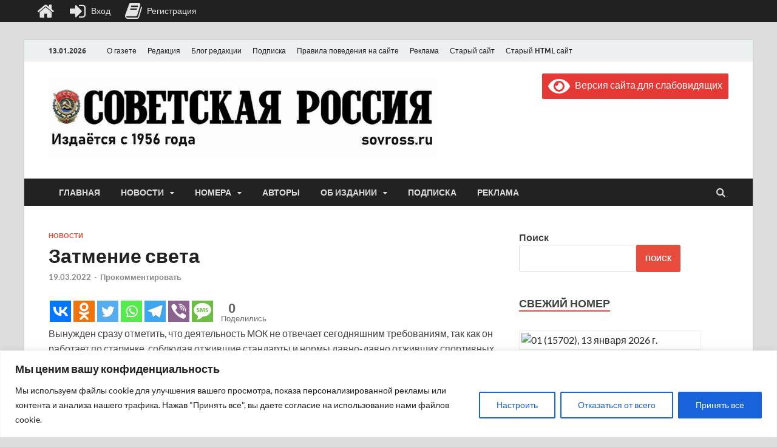

--- FILE ---
content_type: text/html; charset=UTF-8
request_url: https://sovross.ru/wp-admin/admin-ajax.php?action=the_champ_sharing_count&urls%5B%5D=https%3A%2F%2Fsovross.ru%2F2022%2F03%2F19%2Fzatmenie-sveta%2F
body_size: 21
content:
{"facebook_urls":[["https:\/\/sovross.ru\/2022\/03\/19\/zatmenie-sveta\/"]],"status":1,"message":{"https:\/\/sovross.ru\/2022\/03\/19\/zatmenie-sveta\/":{"vkontakte":0,"Odnoklassniki":0,"twitter":0,"linkedin":0,"pinterest":0,"reddit":0}}}